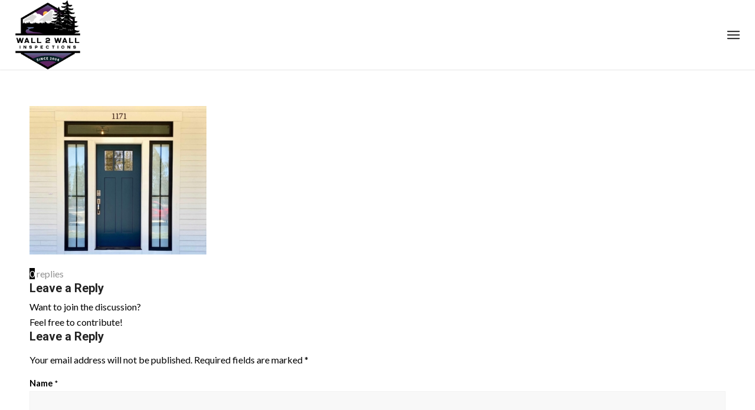

--- FILE ---
content_type: text/html; charset=UTF-8
request_url: https://www.wall2wallhomeinspections.com/home/7dad5061-c5ad-4ff1-8780-3cd8a34f018a_1_201_a-2/
body_size: 7447
content:
<!DOCTYPE html>
<html lang="en-US" class="html_stretched responsive av-preloader-disabled  html_header_top html_logo_left html_main_nav_header html_menu_right html_large html_header_sticky html_header_shrinking_disabled html_mobile_menu_tablet html_header_searchicon_disabled html_content_align_center html_header_unstick_top html_header_stretch html_minimal_header html_minimal_header_shadow html_elegant-blog html_burger_menu html_av-overlay-side html_av-overlay-side-minimal html_av-submenu-noclone html_entry_id_844 av-cookies-no-cookie-consent av-no-preview av-default-lightbox html_burger_menu_active">
<head>
<meta charset="UTF-8" />


<!-- mobile setting -->
<meta name="viewport" content="width=device-width, initial-scale=1">

<!-- Scripts/CSS and wp_head hook -->
<meta name='robots' content='index, follow, max-image-preview:large, max-snippet:-1, max-video-preview:-1' />

	<!-- This site is optimized with the Yoast SEO plugin v26.7 - https://yoast.com/wordpress/plugins/seo/ -->
	<title>- Wall 2 Wall Home Inspections</title>
	<link rel="canonical" href="https://www.wall2wallhomeinspections.com/home/7dad5061-c5ad-4ff1-8780-3cd8a34f018a_1_201_a-2/" />
	<meta property="og:locale" content="en_US" />
	<meta property="og:type" content="article" />
	<meta property="og:title" content="- Wall 2 Wall Home Inspections" />
	<meta property="og:url" content="https://www.wall2wallhomeinspections.com/home/7dad5061-c5ad-4ff1-8780-3cd8a34f018a_1_201_a-2/" />
	<meta property="og:site_name" content="Wall 2 Wall Home Inspections" />
	<meta property="article:modified_time" content="2025-01-13T15:40:02+00:00" />
	<meta property="og:image" content="https://www.wall2wallhomeinspections.com/home/7dad5061-c5ad-4ff1-8780-3cd8a34f018a_1_201_a-2" />
	<meta property="og:image:width" content="1920" />
	<meta property="og:image:height" content="1610" />
	<meta property="og:image:type" content="image/jpeg" />
	<meta name="twitter:card" content="summary_large_image" />
	<script type="application/ld+json" class="yoast-schema-graph">{"@context":"https://schema.org","@graph":[{"@type":"WebPage","@id":"https://www.wall2wallhomeinspections.com/home/7dad5061-c5ad-4ff1-8780-3cd8a34f018a_1_201_a-2/","url":"https://www.wall2wallhomeinspections.com/home/7dad5061-c5ad-4ff1-8780-3cd8a34f018a_1_201_a-2/","name":"- Wall 2 Wall Home Inspections","isPartOf":{"@id":"https://www.wall2wallhomeinspections.com/#website"},"primaryImageOfPage":{"@id":"https://www.wall2wallhomeinspections.com/home/7dad5061-c5ad-4ff1-8780-3cd8a34f018a_1_201_a-2/#primaryimage"},"image":{"@id":"https://www.wall2wallhomeinspections.com/home/7dad5061-c5ad-4ff1-8780-3cd8a34f018a_1_201_a-2/#primaryimage"},"thumbnailUrl":"https://www.wall2wallhomeinspections.com/wp-content/uploads/sites/179/2021/05/7DAD5061-C5AD-4FF1-8780-3CD8A34F018A_1_201_a-2.jpg","datePublished":"2021-05-03T20:42:27+00:00","dateModified":"2025-01-13T15:40:02+00:00","breadcrumb":{"@id":"https://www.wall2wallhomeinspections.com/home/7dad5061-c5ad-4ff1-8780-3cd8a34f018a_1_201_a-2/#breadcrumb"},"inLanguage":"en-US","potentialAction":[{"@type":"ReadAction","target":["https://www.wall2wallhomeinspections.com/home/7dad5061-c5ad-4ff1-8780-3cd8a34f018a_1_201_a-2/"]}]},{"@type":"ImageObject","inLanguage":"en-US","@id":"https://www.wall2wallhomeinspections.com/home/7dad5061-c5ad-4ff1-8780-3cd8a34f018a_1_201_a-2/#primaryimage","url":"https://www.wall2wallhomeinspections.com/wp-content/uploads/sites/179/2021/05/7DAD5061-C5AD-4FF1-8780-3CD8A34F018A_1_201_a-2.jpg","contentUrl":"https://www.wall2wallhomeinspections.com/wp-content/uploads/sites/179/2021/05/7DAD5061-C5AD-4FF1-8780-3CD8A34F018A_1_201_a-2.jpg","width":1920,"height":1610,"caption":"Blue front door"},{"@type":"BreadcrumbList","@id":"https://www.wall2wallhomeinspections.com/home/7dad5061-c5ad-4ff1-8780-3cd8a34f018a_1_201_a-2/#breadcrumb","itemListElement":[{"@type":"ListItem","position":1,"name":"Home","item":"https://www.wall2wallhomeinspections.com/"},{"@type":"ListItem","position":2,"name":"Home","item":"https://www.wall2wallhomeinspections.com/"}]},{"@type":"WebSite","@id":"https://www.wall2wallhomeinspections.com/#website","url":"https://www.wall2wallhomeinspections.com/","name":"Wall 2 Wall Home Inspections","description":"Central Oregon Home Inspections","publisher":{"@id":"https://www.wall2wallhomeinspections.com/#organization"},"potentialAction":[{"@type":"SearchAction","target":{"@type":"EntryPoint","urlTemplate":"https://www.wall2wallhomeinspections.com/?s={search_term_string}"},"query-input":{"@type":"PropertyValueSpecification","valueRequired":true,"valueName":"search_term_string"}}],"inLanguage":"en-US"},{"@type":"Organization","@id":"https://www.wall2wallhomeinspections.com/#organization","name":"Wall 2 Wall Home Inspections","url":"https://www.wall2wallhomeinspections.com/","logo":{"@type":"ImageObject","inLanguage":"en-US","@id":"https://www.wall2wallhomeinspections.com/#/schema/logo/image/","url":"https://dqybj0sgltn1w.cloudfront.net/wp-content/uploads/sites/179/2021/04/16182322/1_Primary_logo_5000.png","contentUrl":"https://dqybj0sgltn1w.cloudfront.net/wp-content/uploads/sites/179/2021/04/16182322/1_Primary_logo_5000.png","width":589,"height":400,"caption":"Wall 2 Wall Home Inspections"},"image":{"@id":"https://www.wall2wallhomeinspections.com/#/schema/logo/image/"}}]}</script>
	<!-- / Yoast SEO plugin. -->


<link rel='dns-prefetch' href='//www.wall2wallhomeinspections.com' />
<link rel="alternate" type="application/rss+xml" title="Wall 2 Wall Home Inspections &raquo; Feed" href="https://www.wall2wallhomeinspections.com/feed/" />
<link rel="alternate" type="application/rss+xml" title="Wall 2 Wall Home Inspections &raquo; Comments Feed" href="https://www.wall2wallhomeinspections.com/comments/feed/" />
<link rel="alternate" type="application/rss+xml" title="Wall 2 Wall Home Inspections &raquo;  Comments Feed" href="https://www.wall2wallhomeinspections.com/home/7dad5061-c5ad-4ff1-8780-3cd8a34f018a_1_201_a-2/feed/" />
<link rel="alternate" title="oEmbed (JSON)" type="application/json+oembed" href="https://www.wall2wallhomeinspections.com/wp-json/oembed/1.0/embed?url=https%3A%2F%2Fwww.wall2wallhomeinspections.com%2Fhome%2F7dad5061-c5ad-4ff1-8780-3cd8a34f018a_1_201_a-2%2F" />
<link rel="alternate" title="oEmbed (XML)" type="text/xml+oembed" href="https://www.wall2wallhomeinspections.com/wp-json/oembed/1.0/embed?url=https%3A%2F%2Fwww.wall2wallhomeinspections.com%2Fhome%2F7dad5061-c5ad-4ff1-8780-3cd8a34f018a_1_201_a-2%2F&#038;format=xml" />

<!-- google webfont font replacement -->

			<script type='text/javascript'>

				(function() {

					/*	check if webfonts are disabled by user setting via cookie - or user must opt in.	*/
					var html = document.getElementsByTagName('html')[0];
					var cookie_check = html.className.indexOf('av-cookies-needs-opt-in') >= 0 || html.className.indexOf('av-cookies-can-opt-out') >= 0;
					var allow_continue = true;
					var silent_accept_cookie = html.className.indexOf('av-cookies-user-silent-accept') >= 0;

					if( cookie_check && ! silent_accept_cookie )
					{
						if( ! document.cookie.match(/aviaCookieConsent/) || html.className.indexOf('av-cookies-session-refused') >= 0 )
						{
							allow_continue = false;
						}
						else
						{
							if( ! document.cookie.match(/aviaPrivacyRefuseCookiesHideBar/) )
							{
								allow_continue = false;
							}
							else if( ! document.cookie.match(/aviaPrivacyEssentialCookiesEnabled/) )
							{
								allow_continue = false;
							}
							else if( document.cookie.match(/aviaPrivacyGoogleWebfontsDisabled/) )
							{
								allow_continue = false;
							}
						}
					}

					if( allow_continue )
					{
						var f = document.createElement('link');

						f.type 	= 'text/css';
						f.rel 	= 'stylesheet';
						f.href 	= 'https://fonts.googleapis.com/css?family=Roboto:100,400,700%7CLato:300,400,700&display=auto';
						f.id 	= 'avia-google-webfont';

						document.getElementsByTagName('head')[0].appendChild(f);
					}
				})();

			</script>
			<style id='wp-img-auto-sizes-contain-inline-css' type='text/css'>
img:is([sizes=auto i],[sizes^="auto," i]){contain-intrinsic-size:3000px 1500px}
/*# sourceURL=wp-img-auto-sizes-contain-inline-css */
</style>
<link rel='stylesheet' id='fontawesome-css-6-css' href='https://www.wall2wallhomeinspections.com/wp-content/plugins/wp-font-awesome/font-awesome/css/fontawesome-all.min.css?ver=1.8.0' type='text/css' media='all' />
<link rel='stylesheet' id='fontawesome-css-4-css' href='https://www.wall2wallhomeinspections.com/wp-content/plugins/wp-font-awesome/font-awesome/css/v4-shims.min.css?ver=1.8.0' type='text/css' media='all' />
<link rel='stylesheet' id='avia-merged-styles-css' href='https://www.wall2wallhomeinspections.com/wp-content/uploads/sites/179/dynamic_avia/avia-merged-styles-74436d975f5763a7b3b19593bf434966---6889c5d0da2f1.css' type='text/css' media='all' />
<script type="text/javascript" src="https://www.wall2wallhomeinspections.com/wp-includes/js/jquery/jquery.min.js?ver=3.7.1" id="jquery-core-js"></script>
<script type="text/javascript" src="https://www.wall2wallhomeinspections.com/wp-content/uploads/sites/179/dynamic_avia/avia-head-scripts-4f5eead831c86c2e16cfa55444a254ca---6889c5d14e8cb.js" id="avia-head-scripts-js"></script>
<link rel="https://api.w.org/" href="https://www.wall2wallhomeinspections.com/wp-json/" /><link rel="alternate" title="JSON" type="application/json" href="https://www.wall2wallhomeinspections.com/wp-json/wp/v2/media/844" /><link rel="EditURI" type="application/rsd+xml" title="RSD" href="https://www.wall2wallhomeinspections.com/xmlrpc.php?rsd" />
<meta name="generator" content="WordPress 6.9" />
<link rel='shortlink' href='https://www.wall2wallhomeinspections.com/?p=844' />

<link rel="icon" href="https://www.wall2wallhomeinspections.com/wp-content/uploads/sites/179/2025/01/fulllogo_nobuffer.png" type="image/png">
<!--[if lt IE 9]><script src="https://www.wall2wallhomeinspections.com/wp-content/themes/enfold/js/html5shiv.js"></script><![endif]--><link rel="profile" href="https://gmpg.org/xfn/11" />
<link rel="alternate" type="application/rss+xml" title="Wall 2 Wall Home Inspections RSS2 Feed" href="https://www.wall2wallhomeinspections.com/feed/" />
<link rel="pingback" href="https://www.wall2wallhomeinspections.com/xmlrpc.php" />

<!-- To speed up the rendering and to display the site as fast as possible to the user we include some styles and scripts for above the fold content inline -->
<script type="text/javascript">'use strict';var avia_is_mobile=!1;if(/Android|webOS|iPhone|iPad|iPod|BlackBerry|IEMobile|Opera Mini/i.test(navigator.userAgent)&&'ontouchstart' in document.documentElement){avia_is_mobile=!0;document.documentElement.className+=' avia_mobile '}
else{document.documentElement.className+=' avia_desktop '};document.documentElement.className+=' js_active ';(function(){var e=['-webkit-','-moz-','-ms-',''],n='',o=!1,a=!1;for(var t in e){if(e[t]+'transform' in document.documentElement.style){o=!0;n=e[t]+'transform'};if(e[t]+'perspective' in document.documentElement.style){a=!0}};if(o){document.documentElement.className+=' avia_transform '};if(a){document.documentElement.className+=' avia_transform3d '};if(typeof document.getElementsByClassName=='function'&&typeof document.documentElement.getBoundingClientRect=='function'&&avia_is_mobile==!1){if(n&&window.innerHeight>0){setTimeout(function(){var e=0,o={},a=0,t=document.getElementsByClassName('av-parallax'),i=window.pageYOffset||document.documentElement.scrollTop;for(e=0;e<t.length;e++){t[e].style.top='0px';o=t[e].getBoundingClientRect();a=Math.ceil((window.innerHeight+i-o.top)*0.3);t[e].style[n]='translate(0px, '+a+'px)';t[e].style.top='auto';t[e].className+=' enabled-parallax '}},50)}}})();</script><style type="text/css">
		@font-face {font-family: 'entypo-fontello-enfold'; font-weight: normal; font-style: normal; font-display: auto;
		src: url('https://www.wall2wallhomeinspections.com/wp-content/themes/enfold/config-templatebuilder/avia-template-builder/assets/fonts/entypo-fontello-enfold/entypo-fontello-enfold.woff2') format('woff2'),
		url('https://www.wall2wallhomeinspections.com/wp-content/themes/enfold/config-templatebuilder/avia-template-builder/assets/fonts/entypo-fontello-enfold/entypo-fontello-enfold.woff') format('woff'),
		url('https://www.wall2wallhomeinspections.com/wp-content/themes/enfold/config-templatebuilder/avia-template-builder/assets/fonts/entypo-fontello-enfold/entypo-fontello-enfold.ttf') format('truetype'),
		url('https://www.wall2wallhomeinspections.com/wp-content/themes/enfold/config-templatebuilder/avia-template-builder/assets/fonts/entypo-fontello-enfold/entypo-fontello-enfold.svg#entypo-fontello-enfold') format('svg'),
		url('https://www.wall2wallhomeinspections.com/wp-content/themes/enfold/config-templatebuilder/avia-template-builder/assets/fonts/entypo-fontello-enfold/entypo-fontello-enfold.eot'),
		url('https://www.wall2wallhomeinspections.com/wp-content/themes/enfold/config-templatebuilder/avia-template-builder/assets/fonts/entypo-fontello-enfold/entypo-fontello-enfold.eot?#iefix') format('embedded-opentype');
		}

		#top .avia-font-entypo-fontello-enfold, body .avia-font-entypo-fontello-enfold, html body [data-av_iconfont='entypo-fontello-enfold']:before{ font-family: 'entypo-fontello-enfold'; }
		
		@font-face {font-family: 'entypo-fontello'; font-weight: normal; font-style: normal; font-display: auto;
		src: url('https://www.wall2wallhomeinspections.com/wp-content/themes/enfold/config-templatebuilder/avia-template-builder/assets/fonts/entypo-fontello/entypo-fontello.woff2') format('woff2'),
		url('https://www.wall2wallhomeinspections.com/wp-content/themes/enfold/config-templatebuilder/avia-template-builder/assets/fonts/entypo-fontello/entypo-fontello.woff') format('woff'),
		url('https://www.wall2wallhomeinspections.com/wp-content/themes/enfold/config-templatebuilder/avia-template-builder/assets/fonts/entypo-fontello/entypo-fontello.ttf') format('truetype'),
		url('https://www.wall2wallhomeinspections.com/wp-content/themes/enfold/config-templatebuilder/avia-template-builder/assets/fonts/entypo-fontello/entypo-fontello.svg#entypo-fontello') format('svg'),
		url('https://www.wall2wallhomeinspections.com/wp-content/themes/enfold/config-templatebuilder/avia-template-builder/assets/fonts/entypo-fontello/entypo-fontello.eot'),
		url('https://www.wall2wallhomeinspections.com/wp-content/themes/enfold/config-templatebuilder/avia-template-builder/assets/fonts/entypo-fontello/entypo-fontello.eot?#iefix') format('embedded-opentype');
		}

		#top .avia-font-entypo-fontello, body .avia-font-entypo-fontello, html body [data-av_iconfont='entypo-fontello']:before{ font-family: 'entypo-fontello'; }
		</style>

<!--
Debugging Info for Theme support: 

Theme: Enfold
Version: 7.1.1
Installed: enfold
AviaFramework Version: 5.6
AviaBuilder Version: 6.0
aviaElementManager Version: 1.0.1
- - - - - - - - - - -
ChildTheme: Enfold Child
ChildTheme Version: 1.0
ChildTheme Installed: enfold

- - - - - - - - - - -
ML:512-PU:32-PLA:18
WP:6.9
Compress: CSS:all theme files - JS:all theme files
Updates: disabled
PLAu:16
-->
</head>

<body id="top" class="attachment wp-singular attachment-template-default attachmentid-844 attachment-jpeg wp-theme-enfold wp-child-theme-enfold-child stretched no_sidebar_border rtl_columns av-curtain-numeric roboto lato  post-type-attachment avia-responsive-images-support av-recaptcha-enabled av-google-badge-hide" itemscope="itemscope" itemtype="https://schema.org/WebPage" >

	
	<div id='wrap_all'>

	
<header id='header' class='all_colors header_color light_bg_color  av_header_top av_logo_left av_main_nav_header av_menu_right av_large av_header_sticky av_header_shrinking_disabled av_header_stretch av_mobile_menu_tablet av_header_searchicon_disabled av_header_unstick_top av_minimal_header av_minimal_header_shadow av_bottom_nav_disabled  av_alternate_logo_active av_header_border_disabled'  data-av_shrink_factor='50' role="banner" itemscope="itemscope" itemtype="https://schema.org/WPHeader" >

		<div  id='header_main' class='container_wrap container_wrap_logo'>

        <div class='container av-logo-container'><div class='inner-container'><span class='logo avia-standard-logo'><a href='https://www.wall2wallhomeinspections.com/' class='' aria-label='fulllogo_nobuffer' title='fulllogo_nobuffer'><img src="https://www.wall2wallhomeinspections.com/wp-content/uploads/sites/179/2025/01/fulllogo_nobuffer.png" srcset="https://www.wall2wallhomeinspections.com/wp-content/uploads/sites/179/2025/01/fulllogo_nobuffer.png 1280w, https://www.wall2wallhomeinspections.com/wp-content/uploads/sites/179/2025/01/fulllogo_nobuffer-281x300.png 281w, https://www.wall2wallhomeinspections.com/wp-content/uploads/sites/179/2025/01/fulllogo_nobuffer-964x1030.png 964w, https://www.wall2wallhomeinspections.com/wp-content/uploads/sites/179/2025/01/fulllogo_nobuffer-768x821.png 768w, https://www.wall2wallhomeinspections.com/wp-content/uploads/sites/179/2025/01/fulllogo_nobuffer-660x705.png 660w" sizes="(max-width: 1280px) 100vw, 1280px" height="100" width="300" alt='Wall 2 Wall Home Inspections' title='fulllogo_nobuffer' /></a></span><nav class='main_menu' data-selectname='Select a page'  role="navigation" itemscope="itemscope" itemtype="https://schema.org/SiteNavigationElement" ><div class="avia-menu av-main-nav-wrap"><ul role="menu" class="menu av-main-nav" id="avia-menu"><li role="menuitem" id="menu-item-774" class="menu-item menu-item-type-post_type menu-item-object-page menu-item-home menu-item-top-level menu-item-top-level-1"><a href="https://www.wall2wallhomeinspections.com/" itemprop="url" tabindex="0"><span class="avia-bullet"></span><span class="avia-menu-text">Home</span><span class="avia-menu-fx"><span class="avia-arrow-wrap"><span class="avia-arrow"></span></span></span></a></li>
<li role="menuitem" id="menu-item-13" class="menu-item menu-item-type-custom menu-item-object-custom menu-item-home menu-item-top-level menu-item-top-level-2"><a href="https://www.wall2wallhomeinspections.com/#recent" itemprop="url" tabindex="0"><span class="avia-bullet"></span><span class="avia-menu-text">Why Us?</span><span class="avia-menu-fx"><span class="avia-arrow-wrap"><span class="avia-arrow"></span></span></span></a></li>
<li role="menuitem" id="menu-item-14" class="menu-item menu-item-type-custom menu-item-object-custom menu-item-home menu-item-top-level menu-item-top-level-3"><a href="https://www.wall2wallhomeinspections.com/#services" itemprop="url" tabindex="0"><span class="avia-bullet"></span><span class="avia-menu-text">Services</span><span class="avia-menu-fx"><span class="avia-arrow-wrap"><span class="avia-arrow"></span></span></span></a></li>
<li role="menuitem" id="menu-item-15" class="menu-item menu-item-type-custom menu-item-object-custom menu-item-home menu-item-top-level menu-item-top-level-4"><a href="https://www.wall2wallhomeinspections.com/#about" itemprop="url" tabindex="0"><span class="avia-bullet"></span><span class="avia-menu-text">About Us</span><span class="avia-menu-fx"><span class="avia-arrow-wrap"><span class="avia-arrow"></span></span></span></a></li>
<li role="menuitem" id="menu-item-16" class="menu-item menu-item-type-custom menu-item-object-custom menu-item-home menu-item-top-level menu-item-top-level-5"><a href="https://www.wall2wallhomeinspections.com/#contact" itemprop="url" tabindex="0"><span class="avia-bullet"></span><span class="avia-menu-text">Contact Us</span><span class="avia-menu-fx"><span class="avia-arrow-wrap"><span class="avia-arrow"></span></span></span></a></li>
<li class="av-burger-menu-main menu-item-avia-special av-small-burger-icon" role="menuitem">
	        			<a href="#" aria-label="Menu" aria-hidden="false">
							<span class="av-hamburger av-hamburger--spin av-js-hamburger">
								<span class="av-hamburger-box">
						          <span class="av-hamburger-inner"></span>
						          <strong>Menu</strong>
								</span>
							</span>
							<span class="avia_hidden_link_text">Menu</span>
						</a>
	        		   </li></ul></div></nav></div> </div> 
		<!-- end container_wrap-->
		</div>
<div class="header_bg"></div>
<!-- end header -->
</header>

	<div id='main' class='all_colors' data-scroll-offset='116'>

	
		<div class='container_wrap container_wrap_first main_color fullsize'>

			<div class='container'>

				<main class='template-page content  av-content-full alpha units av-main-page'  role="main" itemprop="mainContentOfPage" >

							<article class='post-entry post-entry-type-page post-entry-844'  itemscope="itemscope" itemtype="https://schema.org/CreativeWork" >

			<div class="entry-content-wrapper clearfix">
                <header class="entry-content-header" aria-label="Page Content for: "></header><div class="entry-content"  itemprop="text" ><p class="attachment"><a href='https://www.wall2wallhomeinspections.com/wp-content/uploads/sites/179/2021/05/7DAD5061-C5AD-4FF1-8780-3CD8A34F018A_1_201_a-2.jpg'><img decoding="async" width="300" height="252" src="https://www.wall2wallhomeinspections.com/wp-content/uploads/sites/179/2021/05/7DAD5061-C5AD-4FF1-8780-3CD8A34F018A_1_201_a-2-300x252.jpg" class="attachment-medium size-medium" alt="Blue front door" srcset="https://www.wall2wallhomeinspections.com/wp-content/uploads/sites/179/2021/05/7DAD5061-C5AD-4FF1-8780-3CD8A34F018A_1_201_a-2-300x252.jpg 300w, https://www.wall2wallhomeinspections.com/wp-content/uploads/sites/179/2021/05/7DAD5061-C5AD-4FF1-8780-3CD8A34F018A_1_201_a-2-1030x864.jpg 1030w, https://www.wall2wallhomeinspections.com/wp-content/uploads/sites/179/2021/05/7DAD5061-C5AD-4FF1-8780-3CD8A34F018A_1_201_a-2-768x644.jpg 768w, https://www.wall2wallhomeinspections.com/wp-content/uploads/sites/179/2021/05/7DAD5061-C5AD-4FF1-8780-3CD8A34F018A_1_201_a-2-1536x1288.jpg 1536w, https://www.wall2wallhomeinspections.com/wp-content/uploads/sites/179/2021/05/7DAD5061-C5AD-4FF1-8780-3CD8A34F018A_1_201_a-2-1500x1258.jpg 1500w, https://www.wall2wallhomeinspections.com/wp-content/uploads/sites/179/2021/05/7DAD5061-C5AD-4FF1-8780-3CD8A34F018A_1_201_a-2-705x591.jpg 705w, https://www.wall2wallhomeinspections.com/wp-content/uploads/sites/179/2021/05/7DAD5061-C5AD-4FF1-8780-3CD8A34F018A_1_201_a-2.jpg 1920w" sizes="(max-width: 300px) 100vw, 300px" /></a></p>
</div><footer class="entry-footer"></footer>			</div>

		</article><!--end post-entry-->





<div class='comment-entry post-entry'>

			<div class='comment_meta_container'>

				<div class='side-container-comment'>

	        		<div class='side-container-comment-inner'>
	        			
	        			<span class='comment-count'>0</span>
   						<span class='comment-text'>replies</span>
   						<span class='center-border center-border-left'></span>
   						<span class='center-border center-border-right'></span>

					</div>
				</div>
			</div>
<div class="comment_container"><h3 class='miniheading '>Leave a Reply</h3><span class="minitext">Want to join the discussion?<br />Feel free to contribute!</span>	<div id="respond" class="comment-respond">
		<h3 id="reply-title" class="comment-reply-title">Leave a Reply <small><a rel="nofollow" id="cancel-comment-reply-link" href="/home/7dad5061-c5ad-4ff1-8780-3cd8a34f018a_1_201_a-2/#respond" style="display:none;">Cancel reply</a></small></h3><form action="https://www.wall2wallhomeinspections.com/wp-comments-post.php" method="post" id="commentform" class="comment-form"><p class="comment-notes"><span id="email-notes">Your email address will not be published.</span> <span class="required-field-message">Required fields are marked <span class="required">*</span></span></p><p class="comment-form-author"><label for="author">Name <span class="required">*</span></label> <input id="author" name="author" type="text" value="" size="30" maxlength="245" autocomplete="name" required="required" /></p>
<p class="comment-form-email"><label for="email">Email <span class="required">*</span></label> <input id="email" name="email" type="text" value="" size="30" maxlength="100" aria-describedby="email-notes" autocomplete="email" required="required" /></p>
<p class="comment-form-url"><label for="url">Website</label> <input id="url" name="url" type="text" value="" size="30" maxlength="200" autocomplete="url" /></p>
<p class="comment-form-cookies-consent"><input id="wp-comment-cookies-consent" name="wp-comment-cookies-consent" type="checkbox" value="yes" /> <label for="wp-comment-cookies-consent">Save my name, email, and website in this browser for the next time I comment.</label></p>
<p class="comment-form-comment"><label for="comment">Comment <span class="required">*</span></label> <textarea id="comment" name="comment" cols="45" rows="8" maxlength="65525" required="required"></textarea></p><p class="form-submit"><input name="submit" type="submit" id="submit" class="submit" value="Post Comment" /> <input type='hidden' name='comment_post_ID' value='844' id='comment_post_ID' />
<input type='hidden' name='comment_parent' id='comment_parent' value='0' />
</p><p style="display: none;"><input type="hidden" id="akismet_comment_nonce" name="akismet_comment_nonce" value="d76562da9b" /></p><p style="display: none !important;" class="akismet-fields-container" data-prefix="ak_"><label>&#916;<textarea name="ak_hp_textarea" cols="45" rows="8" maxlength="100"></textarea></label><input type="hidden" id="ak_js_1" name="ak_js" value="78"/><script>document.getElementById( "ak_js_1" ).setAttribute( "value", ( new Date() ).getTime() );</script></p></form>	</div><!-- #respond -->
	</div>
</div>

				<!--end content-->
				</main>

				
			</div><!--end container-->

		</div><!-- close default .container_wrap element -->



	
				<footer class='container_wrap socket_color' id='socket'  role="contentinfo" itemscope="itemscope" itemtype="https://schema.org/WPFooter" aria-label="Copyright and company info" >
                    <div class='container'>

                        <span class='copyright'> © Copyright Wall 2 Wall Home Inspections - Website by <a href="http://www.spectora.com">Spectora</a></span>

                        
                    </div>

	            <!-- ####### END SOCKET CONTAINER ####### -->
				</footer>


					<!-- end main -->
		</div>

		<!-- end wrap_all --></div>
<a href='#top' title='Scroll to top' id='scroll-top-link' class='avia-svg-icon avia-font-svg_entypo-fontello' data-av_svg_icon='up-open' data-av_iconset='svg_entypo-fontello' tabindex='-1' aria-hidden='true'>
	<svg version="1.1" xmlns="http://www.w3.org/2000/svg" width="19" height="32" viewBox="0 0 19 32" preserveAspectRatio="xMidYMid meet" aria-labelledby='av-svg-title-2' aria-describedby='av-svg-desc-2' role="graphics-symbol" aria-hidden="true">
<title id='av-svg-title-2'>Scroll to top</title>
<desc id='av-svg-desc-2'>Scroll to top</desc>
<path d="M18.048 18.24q0.512 0.512 0.512 1.312t-0.512 1.312q-1.216 1.216-2.496 0l-6.272-6.016-6.272 6.016q-1.28 1.216-2.496 0-0.512-0.512-0.512-1.312t0.512-1.312l7.488-7.168q0.512-0.512 1.28-0.512t1.28 0.512z"></path>
</svg>	<span class="avia_hidden_link_text">Scroll to top</span>
</a>

<div id="fb-root"></div>

<script type="speculationrules">
{"prefetch":[{"source":"document","where":{"and":[{"href_matches":"/*"},{"not":{"href_matches":["/wp-*.php","/wp-admin/*","/wp-content/uploads/sites/179/*","/wp-content/*","/wp-content/plugins/*","/wp-content/themes/enfold-child/*","/wp-content/themes/enfold/*","/*\\?(.+)"]}},{"not":{"selector_matches":"a[rel~=\"nofollow\"]"}},{"not":{"selector_matches":".no-prefetch, .no-prefetch a"}}]},"eagerness":"conservative"}]}
</script>

			<script type="text/javascript">
				var _paq = _paq || [];
				_paq.push(["setDocumentTitle", "179/" + document.title]);
	_paq.push(["setCookieDomain", "*.hosting17.spectora.com"]);
	_paq.push(["setDomains", "*.hosting17.spectora.com"]);
				_paq.push(['trackPageView']);
								(function () {
					var u = "https://analytics3.wpmudev.com/";
					_paq.push(['setTrackerUrl', u + 'track/']);
					_paq.push(['setSiteId', '17818']);
					var d   = document, g = d.createElement('script'), s = d.getElementsByTagName('script')[0];
					g.type  = 'text/javascript';
					g.async = true;
					g.defer = true;
					g.src   = 'https://analytics.wpmucdn.com/matomo.js';
					s.parentNode.insertBefore(g, s);
				})();
			</script>
			
 <script type='text/javascript'>
 /* <![CDATA[ */  
var avia_framework_globals = avia_framework_globals || {};
    avia_framework_globals.frameworkUrl = 'https://www.wall2wallhomeinspections.com/wp-content/themes/enfold/framework/';
    avia_framework_globals.installedAt = 'https://www.wall2wallhomeinspections.com/wp-content/themes/enfold/';
    avia_framework_globals.ajaxurl = 'https://www.wall2wallhomeinspections.com/wp-admin/admin-ajax.php';
/* ]]> */ 
</script>
 
 <script type="text/javascript" src="https://www.wall2wallhomeinspections.com/wp-includes/js/underscore.min.js?ver=1.13.7" id="underscore-js"></script>
<script type="text/javascript" id="avia_google_recaptcha_front_script-js-extra">
/* <![CDATA[ */
var AviaReCAPTCHA_front = {"version":"avia_recaptcha_v2","site_key2":"6LdJ-tMaAAAAAC-bcvesq3SGXzxBf1ACd6QyZJbh","site_key3":"","api":"https://www.google.com/recaptcha/api.js","api_lang":"en","avia_api_script":"https://www.wall2wallhomeinspections.com/wp-content/themes/enfold/framework/js/conditional_load/avia_google_recaptcha_api.js","theme":"light","score":"0.5","verify_nonce":"3f4fbd6a88","cannot_use":"\u003Ch3 class=\"av-recaptcha-error-main\"\u003ESorry, a problem occurred trying to communicate with Google reCAPTCHA API. You are currently not able to submit the contact form. Please try again later - reload the page and also check your internet connection.\u003C/h3\u003E","init_error_msg":"Initial setting failed. Sitekey 2 and/or sitekey 3 missing in frontend.","v3_timeout_pageload":"Timeout occurred connecting to V3 API on initial pageload","v3_timeout_verify":"Timeout occurred connecting to V3 API on verifying submit","v2_timeout_verify":"Timeout occurred connecting to V2 API on verifying you as human. Please try again and check your internet connection. It might be necessary to reload the page.","verify_msg":"Verify....","connection_error":"Could not connect to the internet. Please reload the page and try again.","validate_first":"Please validate that you are a human first","validate_submit":"Before submitting we validate that you are a human first.","no_token":"Missing internal token on valid submit - unable to proceed.","invalid_version":"Invalid reCAPTCHA version found.","api_load_error":"Google reCAPTCHA API could not be loaded."};
//# sourceURL=avia_google_recaptcha_front_script-js-extra
/* ]]> */
</script>
<script defer type="text/javascript" src="https://www.wall2wallhomeinspections.com/wp-content/plugins/akismet/_inc/akismet-frontend.js?ver=1766525808" id="akismet-frontend-js"></script>
<script type="text/javascript" src="https://www.wall2wallhomeinspections.com/wp-content/themes/enfold/config-lottie-animations/assets/lottie-player/dotlottie-player.js?ver=7.1.1" id="avia-dotlottie-script-js"></script>
<script type="text/javascript" id="avia-footer-scripts-js-extra">
/* <![CDATA[ */
var AviaReCAPTCHA_front = {"version":"avia_recaptcha_v2","site_key2":"6LdJ-tMaAAAAAC-bcvesq3SGXzxBf1ACd6QyZJbh","site_key3":"","api":"https://www.google.com/recaptcha/api.js","api_lang":"en","avia_api_script":"https://www.wall2wallhomeinspections.com/wp-content/themes/enfold/framework/js/conditional_load/avia_google_recaptcha_api.js","theme":"light","score":"0.5","verify_nonce":"3f4fbd6a88","cannot_use":"\u003Ch3 class=\"av-recaptcha-error-main\"\u003ESorry, a problem occurred trying to communicate with Google reCAPTCHA API. You are currently not able to submit the contact form. Please try again later - reload the page and also check your internet connection.\u003C/h3\u003E","init_error_msg":"Initial setting failed. Sitekey 2 and/or sitekey 3 missing in frontend.","v3_timeout_pageload":"Timeout occurred connecting to V3 API on initial pageload","v3_timeout_verify":"Timeout occurred connecting to V3 API on verifying submit","v2_timeout_verify":"Timeout occurred connecting to V2 API on verifying you as human. Please try again and check your internet connection. It might be necessary to reload the page.","verify_msg":"Verify....","connection_error":"Could not connect to the internet. Please reload the page and try again.","validate_first":"Please validate that you are a human first","validate_submit":"Before submitting we validate that you are a human first.","no_token":"Missing internal token on valid submit - unable to proceed.","invalid_version":"Invalid reCAPTCHA version found.","api_load_error":"Google reCAPTCHA API could not be loaded."};
//# sourceURL=avia-footer-scripts-js-extra
/* ]]> */
</script>
<script type="text/javascript" src="https://www.wall2wallhomeinspections.com/wp-content/uploads/sites/179/dynamic_avia/avia-footer-scripts-67dfd6a476c87fd897e861841d144b5f---6889c5d195970.js" id="avia-footer-scripts-js"></script>
</body>
</html>
